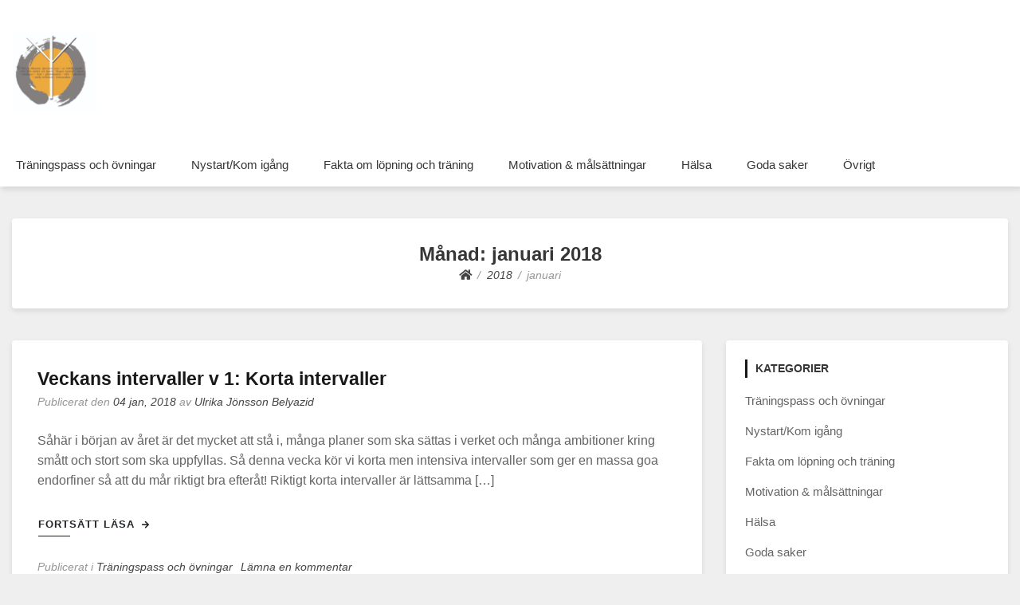

--- FILE ---
content_type: text/html; charset=UTF-8
request_url: https://blog.mindfulrunning.se/2018/01/
body_size: 7282
content:
<!doctype html>
<html lang="sv-SE">
<head>
	<meta charset="UTF-8">
	<meta name="viewport" content="width=device-width, initial-scale=1">
	<link rel="profile" href="http://gmpg.org/xfn/11">

	<title>januari 2018</title>
<meta name='robots' content='max-image-preview:large' />
<link rel="alternate" type="application/rss+xml" title=" &raquo; Webbflöde" href="https://blog.mindfulrunning.se/feed/" />
<link rel="alternate" type="application/rss+xml" title=" &raquo; Kommentarsflöde" href="https://blog.mindfulrunning.se/comments/feed/" />
<script type="text/javascript">
/* <![CDATA[ */
window._wpemojiSettings = {"baseUrl":"https:\/\/s.w.org\/images\/core\/emoji\/15.0.3\/72x72\/","ext":".png","svgUrl":"https:\/\/s.w.org\/images\/core\/emoji\/15.0.3\/svg\/","svgExt":".svg","source":{"concatemoji":"https:\/\/blog.mindfulrunning.se\/wp-includes\/js\/wp-emoji-release.min.js?ver=6.5.7"}};
/*! This file is auto-generated */
!function(i,n){var o,s,e;function c(e){try{var t={supportTests:e,timestamp:(new Date).valueOf()};sessionStorage.setItem(o,JSON.stringify(t))}catch(e){}}function p(e,t,n){e.clearRect(0,0,e.canvas.width,e.canvas.height),e.fillText(t,0,0);var t=new Uint32Array(e.getImageData(0,0,e.canvas.width,e.canvas.height).data),r=(e.clearRect(0,0,e.canvas.width,e.canvas.height),e.fillText(n,0,0),new Uint32Array(e.getImageData(0,0,e.canvas.width,e.canvas.height).data));return t.every(function(e,t){return e===r[t]})}function u(e,t,n){switch(t){case"flag":return n(e,"\ud83c\udff3\ufe0f\u200d\u26a7\ufe0f","\ud83c\udff3\ufe0f\u200b\u26a7\ufe0f")?!1:!n(e,"\ud83c\uddfa\ud83c\uddf3","\ud83c\uddfa\u200b\ud83c\uddf3")&&!n(e,"\ud83c\udff4\udb40\udc67\udb40\udc62\udb40\udc65\udb40\udc6e\udb40\udc67\udb40\udc7f","\ud83c\udff4\u200b\udb40\udc67\u200b\udb40\udc62\u200b\udb40\udc65\u200b\udb40\udc6e\u200b\udb40\udc67\u200b\udb40\udc7f");case"emoji":return!n(e,"\ud83d\udc26\u200d\u2b1b","\ud83d\udc26\u200b\u2b1b")}return!1}function f(e,t,n){var r="undefined"!=typeof WorkerGlobalScope&&self instanceof WorkerGlobalScope?new OffscreenCanvas(300,150):i.createElement("canvas"),a=r.getContext("2d",{willReadFrequently:!0}),o=(a.textBaseline="top",a.font="600 32px Arial",{});return e.forEach(function(e){o[e]=t(a,e,n)}),o}function t(e){var t=i.createElement("script");t.src=e,t.defer=!0,i.head.appendChild(t)}"undefined"!=typeof Promise&&(o="wpEmojiSettingsSupports",s=["flag","emoji"],n.supports={everything:!0,everythingExceptFlag:!0},e=new Promise(function(e){i.addEventListener("DOMContentLoaded",e,{once:!0})}),new Promise(function(t){var n=function(){try{var e=JSON.parse(sessionStorage.getItem(o));if("object"==typeof e&&"number"==typeof e.timestamp&&(new Date).valueOf()<e.timestamp+604800&&"object"==typeof e.supportTests)return e.supportTests}catch(e){}return null}();if(!n){if("undefined"!=typeof Worker&&"undefined"!=typeof OffscreenCanvas&&"undefined"!=typeof URL&&URL.createObjectURL&&"undefined"!=typeof Blob)try{var e="postMessage("+f.toString()+"("+[JSON.stringify(s),u.toString(),p.toString()].join(",")+"));",r=new Blob([e],{type:"text/javascript"}),a=new Worker(URL.createObjectURL(r),{name:"wpTestEmojiSupports"});return void(a.onmessage=function(e){c(n=e.data),a.terminate(),t(n)})}catch(e){}c(n=f(s,u,p))}t(n)}).then(function(e){for(var t in e)n.supports[t]=e[t],n.supports.everything=n.supports.everything&&n.supports[t],"flag"!==t&&(n.supports.everythingExceptFlag=n.supports.everythingExceptFlag&&n.supports[t]);n.supports.everythingExceptFlag=n.supports.everythingExceptFlag&&!n.supports.flag,n.DOMReady=!1,n.readyCallback=function(){n.DOMReady=!0}}).then(function(){return e}).then(function(){var e;n.supports.everything||(n.readyCallback(),(e=n.source||{}).concatemoji?t(e.concatemoji):e.wpemoji&&e.twemoji&&(t(e.twemoji),t(e.wpemoji)))}))}((window,document),window._wpemojiSettings);
/* ]]> */
</script>
<style id='wp-emoji-styles-inline-css' type='text/css'>

	img.wp-smiley, img.emoji {
		display: inline !important;
		border: none !important;
		box-shadow: none !important;
		height: 1em !important;
		width: 1em !important;
		margin: 0 0.07em !important;
		vertical-align: -0.1em !important;
		background: none !important;
		padding: 0 !important;
	}
</style>
<link rel='stylesheet' id='wp-block-library-css' href='https://blog.mindfulrunning.se/wp-includes/css/dist/block-library/style.min.css?ver=6.5.7' type='text/css' media='all' />
<style id='classic-theme-styles-inline-css' type='text/css'>
/*! This file is auto-generated */
.wp-block-button__link{color:#fff;background-color:#32373c;border-radius:9999px;box-shadow:none;text-decoration:none;padding:calc(.667em + 2px) calc(1.333em + 2px);font-size:1.125em}.wp-block-file__button{background:#32373c;color:#fff;text-decoration:none}
</style>
<style id='global-styles-inline-css' type='text/css'>
body{--wp--preset--color--black: #000000;--wp--preset--color--cyan-bluish-gray: #abb8c3;--wp--preset--color--white: #ffffff;--wp--preset--color--pale-pink: #f78da7;--wp--preset--color--vivid-red: #cf2e2e;--wp--preset--color--luminous-vivid-orange: #ff6900;--wp--preset--color--luminous-vivid-amber: #fcb900;--wp--preset--color--light-green-cyan: #7bdcb5;--wp--preset--color--vivid-green-cyan: #00d084;--wp--preset--color--pale-cyan-blue: #8ed1fc;--wp--preset--color--vivid-cyan-blue: #0693e3;--wp--preset--color--vivid-purple: #9b51e0;--wp--preset--gradient--vivid-cyan-blue-to-vivid-purple: linear-gradient(135deg,rgba(6,147,227,1) 0%,rgb(155,81,224) 100%);--wp--preset--gradient--light-green-cyan-to-vivid-green-cyan: linear-gradient(135deg,rgb(122,220,180) 0%,rgb(0,208,130) 100%);--wp--preset--gradient--luminous-vivid-amber-to-luminous-vivid-orange: linear-gradient(135deg,rgba(252,185,0,1) 0%,rgba(255,105,0,1) 100%);--wp--preset--gradient--luminous-vivid-orange-to-vivid-red: linear-gradient(135deg,rgba(255,105,0,1) 0%,rgb(207,46,46) 100%);--wp--preset--gradient--very-light-gray-to-cyan-bluish-gray: linear-gradient(135deg,rgb(238,238,238) 0%,rgb(169,184,195) 100%);--wp--preset--gradient--cool-to-warm-spectrum: linear-gradient(135deg,rgb(74,234,220) 0%,rgb(151,120,209) 20%,rgb(207,42,186) 40%,rgb(238,44,130) 60%,rgb(251,105,98) 80%,rgb(254,248,76) 100%);--wp--preset--gradient--blush-light-purple: linear-gradient(135deg,rgb(255,206,236) 0%,rgb(152,150,240) 100%);--wp--preset--gradient--blush-bordeaux: linear-gradient(135deg,rgb(254,205,165) 0%,rgb(254,45,45) 50%,rgb(107,0,62) 100%);--wp--preset--gradient--luminous-dusk: linear-gradient(135deg,rgb(255,203,112) 0%,rgb(199,81,192) 50%,rgb(65,88,208) 100%);--wp--preset--gradient--pale-ocean: linear-gradient(135deg,rgb(255,245,203) 0%,rgb(182,227,212) 50%,rgb(51,167,181) 100%);--wp--preset--gradient--electric-grass: linear-gradient(135deg,rgb(202,248,128) 0%,rgb(113,206,126) 100%);--wp--preset--gradient--midnight: linear-gradient(135deg,rgb(2,3,129) 0%,rgb(40,116,252) 100%);--wp--preset--font-size--small: 13px;--wp--preset--font-size--medium: 20px;--wp--preset--font-size--large: 36px;--wp--preset--font-size--x-large: 42px;--wp--preset--spacing--20: 0.44rem;--wp--preset--spacing--30: 0.67rem;--wp--preset--spacing--40: 1rem;--wp--preset--spacing--50: 1.5rem;--wp--preset--spacing--60: 2.25rem;--wp--preset--spacing--70: 3.38rem;--wp--preset--spacing--80: 5.06rem;--wp--preset--shadow--natural: 6px 6px 9px rgba(0, 0, 0, 0.2);--wp--preset--shadow--deep: 12px 12px 50px rgba(0, 0, 0, 0.4);--wp--preset--shadow--sharp: 6px 6px 0px rgba(0, 0, 0, 0.2);--wp--preset--shadow--outlined: 6px 6px 0px -3px rgba(255, 255, 255, 1), 6px 6px rgba(0, 0, 0, 1);--wp--preset--shadow--crisp: 6px 6px 0px rgba(0, 0, 0, 1);}:where(.is-layout-flex){gap: 0.5em;}:where(.is-layout-grid){gap: 0.5em;}body .is-layout-flex{display: flex;}body .is-layout-flex{flex-wrap: wrap;align-items: center;}body .is-layout-flex > *{margin: 0;}body .is-layout-grid{display: grid;}body .is-layout-grid > *{margin: 0;}:where(.wp-block-columns.is-layout-flex){gap: 2em;}:where(.wp-block-columns.is-layout-grid){gap: 2em;}:where(.wp-block-post-template.is-layout-flex){gap: 1.25em;}:where(.wp-block-post-template.is-layout-grid){gap: 1.25em;}.has-black-color{color: var(--wp--preset--color--black) !important;}.has-cyan-bluish-gray-color{color: var(--wp--preset--color--cyan-bluish-gray) !important;}.has-white-color{color: var(--wp--preset--color--white) !important;}.has-pale-pink-color{color: var(--wp--preset--color--pale-pink) !important;}.has-vivid-red-color{color: var(--wp--preset--color--vivid-red) !important;}.has-luminous-vivid-orange-color{color: var(--wp--preset--color--luminous-vivid-orange) !important;}.has-luminous-vivid-amber-color{color: var(--wp--preset--color--luminous-vivid-amber) !important;}.has-light-green-cyan-color{color: var(--wp--preset--color--light-green-cyan) !important;}.has-vivid-green-cyan-color{color: var(--wp--preset--color--vivid-green-cyan) !important;}.has-pale-cyan-blue-color{color: var(--wp--preset--color--pale-cyan-blue) !important;}.has-vivid-cyan-blue-color{color: var(--wp--preset--color--vivid-cyan-blue) !important;}.has-vivid-purple-color{color: var(--wp--preset--color--vivid-purple) !important;}.has-black-background-color{background-color: var(--wp--preset--color--black) !important;}.has-cyan-bluish-gray-background-color{background-color: var(--wp--preset--color--cyan-bluish-gray) !important;}.has-white-background-color{background-color: var(--wp--preset--color--white) !important;}.has-pale-pink-background-color{background-color: var(--wp--preset--color--pale-pink) !important;}.has-vivid-red-background-color{background-color: var(--wp--preset--color--vivid-red) !important;}.has-luminous-vivid-orange-background-color{background-color: var(--wp--preset--color--luminous-vivid-orange) !important;}.has-luminous-vivid-amber-background-color{background-color: var(--wp--preset--color--luminous-vivid-amber) !important;}.has-light-green-cyan-background-color{background-color: var(--wp--preset--color--light-green-cyan) !important;}.has-vivid-green-cyan-background-color{background-color: var(--wp--preset--color--vivid-green-cyan) !important;}.has-pale-cyan-blue-background-color{background-color: var(--wp--preset--color--pale-cyan-blue) !important;}.has-vivid-cyan-blue-background-color{background-color: var(--wp--preset--color--vivid-cyan-blue) !important;}.has-vivid-purple-background-color{background-color: var(--wp--preset--color--vivid-purple) !important;}.has-black-border-color{border-color: var(--wp--preset--color--black) !important;}.has-cyan-bluish-gray-border-color{border-color: var(--wp--preset--color--cyan-bluish-gray) !important;}.has-white-border-color{border-color: var(--wp--preset--color--white) !important;}.has-pale-pink-border-color{border-color: var(--wp--preset--color--pale-pink) !important;}.has-vivid-red-border-color{border-color: var(--wp--preset--color--vivid-red) !important;}.has-luminous-vivid-orange-border-color{border-color: var(--wp--preset--color--luminous-vivid-orange) !important;}.has-luminous-vivid-amber-border-color{border-color: var(--wp--preset--color--luminous-vivid-amber) !important;}.has-light-green-cyan-border-color{border-color: var(--wp--preset--color--light-green-cyan) !important;}.has-vivid-green-cyan-border-color{border-color: var(--wp--preset--color--vivid-green-cyan) !important;}.has-pale-cyan-blue-border-color{border-color: var(--wp--preset--color--pale-cyan-blue) !important;}.has-vivid-cyan-blue-border-color{border-color: var(--wp--preset--color--vivid-cyan-blue) !important;}.has-vivid-purple-border-color{border-color: var(--wp--preset--color--vivid-purple) !important;}.has-vivid-cyan-blue-to-vivid-purple-gradient-background{background: var(--wp--preset--gradient--vivid-cyan-blue-to-vivid-purple) !important;}.has-light-green-cyan-to-vivid-green-cyan-gradient-background{background: var(--wp--preset--gradient--light-green-cyan-to-vivid-green-cyan) !important;}.has-luminous-vivid-amber-to-luminous-vivid-orange-gradient-background{background: var(--wp--preset--gradient--luminous-vivid-amber-to-luminous-vivid-orange) !important;}.has-luminous-vivid-orange-to-vivid-red-gradient-background{background: var(--wp--preset--gradient--luminous-vivid-orange-to-vivid-red) !important;}.has-very-light-gray-to-cyan-bluish-gray-gradient-background{background: var(--wp--preset--gradient--very-light-gray-to-cyan-bluish-gray) !important;}.has-cool-to-warm-spectrum-gradient-background{background: var(--wp--preset--gradient--cool-to-warm-spectrum) !important;}.has-blush-light-purple-gradient-background{background: var(--wp--preset--gradient--blush-light-purple) !important;}.has-blush-bordeaux-gradient-background{background: var(--wp--preset--gradient--blush-bordeaux) !important;}.has-luminous-dusk-gradient-background{background: var(--wp--preset--gradient--luminous-dusk) !important;}.has-pale-ocean-gradient-background{background: var(--wp--preset--gradient--pale-ocean) !important;}.has-electric-grass-gradient-background{background: var(--wp--preset--gradient--electric-grass) !important;}.has-midnight-gradient-background{background: var(--wp--preset--gradient--midnight) !important;}.has-small-font-size{font-size: var(--wp--preset--font-size--small) !important;}.has-medium-font-size{font-size: var(--wp--preset--font-size--medium) !important;}.has-large-font-size{font-size: var(--wp--preset--font-size--large) !important;}.has-x-large-font-size{font-size: var(--wp--preset--font-size--x-large) !important;}
.wp-block-navigation a:where(:not(.wp-element-button)){color: inherit;}
:where(.wp-block-post-template.is-layout-flex){gap: 1.25em;}:where(.wp-block-post-template.is-layout-grid){gap: 1.25em;}
:where(.wp-block-columns.is-layout-flex){gap: 2em;}:where(.wp-block-columns.is-layout-grid){gap: 2em;}
.wp-block-pullquote{font-size: 1.5em;line-height: 1.6;}
</style>
<link rel='stylesheet' id='font-awesome-5-css' href='https://usercontent.one/wp/blog.mindfulrunning.se/wp-content/themes/bloggem/assets/css/fontawesome-all.css?ver=5.0.6' type='text/css' media='all' />
<link rel='stylesheet' id='slicknavcss-css' href='https://usercontent.one/wp/blog.mindfulrunning.se/wp-content/themes/bloggem/assets/css/slicknav.css?ver=v1.0.10' type='text/css' media='all' />
<link rel='stylesheet' id='bootstrap-4-css' href='https://usercontent.one/wp/blog.mindfulrunning.se/wp-content/themes/bloggem/assets/css/bootstrap.css?ver=v4.3.1' type='text/css' media='all' />
<link rel='stylesheet' id='bloggem-style-css' href='https://usercontent.one/wp/blog.mindfulrunning.se/wp-content/themes/bloggem/style.css?ver=v1.0.0' type='text/css' media='all' />
<script type="text/javascript" src="https://usercontent.one/wp/blog.mindfulrunning.se/wp-content/plugins/stop-user-enumeration/frontend/js/frontend.js?ver=1.4.9" id="stop-user-enumeration-js"></script>
<script type="text/javascript" src="https://blog.mindfulrunning.se/wp-includes/js/jquery/jquery.min.js?ver=3.7.1" id="jquery-core-js"></script>
<script type="text/javascript" src="https://blog.mindfulrunning.se/wp-includes/js/jquery/jquery-migrate.min.js?ver=3.4.1" id="jquery-migrate-js"></script>
<link rel="https://api.w.org/" href="https://blog.mindfulrunning.se/wp-json/" /><link rel="EditURI" type="application/rsd+xml" title="RSD" href="https://blog.mindfulrunning.se/xmlrpc.php?rsd" />
<meta name="generator" content="WordPress 6.5.7" />
<style>[class*=" icon-oc-"],[class^=icon-oc-]{speak:none;font-style:normal;font-weight:400;font-variant:normal;text-transform:none;line-height:1;-webkit-font-smoothing:antialiased;-moz-osx-font-smoothing:grayscale}.icon-oc-one-com-white-32px-fill:before{content:"901"}.icon-oc-one-com:before{content:"900"}#one-com-icon,.toplevel_page_onecom-wp .wp-menu-image{speak:none;display:flex;align-items:center;justify-content:center;text-transform:none;line-height:1;-webkit-font-smoothing:antialiased;-moz-osx-font-smoothing:grayscale}.onecom-wp-admin-bar-item>a,.toplevel_page_onecom-wp>.wp-menu-name{font-size:16px;font-weight:400;line-height:1}.toplevel_page_onecom-wp>.wp-menu-name img{width:69px;height:9px;}.wp-submenu-wrap.wp-submenu>.wp-submenu-head>img{width:88px;height:auto}.onecom-wp-admin-bar-item>a img{height:7px!important}.onecom-wp-admin-bar-item>a img,.toplevel_page_onecom-wp>.wp-menu-name img{opacity:.8}.onecom-wp-admin-bar-item.hover>a img,.toplevel_page_onecom-wp.wp-has-current-submenu>.wp-menu-name img,li.opensub>a.toplevel_page_onecom-wp>.wp-menu-name img{opacity:1}#one-com-icon:before,.onecom-wp-admin-bar-item>a:before,.toplevel_page_onecom-wp>.wp-menu-image:before{content:'';position:static!important;background-color:rgba(240,245,250,.4);border-radius:102px;width:18px;height:18px;padding:0!important}.onecom-wp-admin-bar-item>a:before{width:14px;height:14px}.onecom-wp-admin-bar-item.hover>a:before,.toplevel_page_onecom-wp.opensub>a>.wp-menu-image:before,.toplevel_page_onecom-wp.wp-has-current-submenu>.wp-menu-image:before{background-color:#76b82a}.onecom-wp-admin-bar-item>a{display:inline-flex!important;align-items:center;justify-content:center}#one-com-logo-wrapper{font-size:4em}#one-com-icon{vertical-align:middle}.imagify-welcome{display:none !important;}</style>	<style type="text/css" id="custom-theme-css">
		.custom-logo { height: 100px; width: auto; }
	</style>
	
<style type="text/css" id="breadcrumb-trail-css">.breadcrumbs .trail-browse,.breadcrumbs .trail-items,.breadcrumbs .trail-items li {display: inline-block;margin:0;padding: 0;border:none;background:transparent;text-indent: 0;}.breadcrumbs .trail-browse {font-size: inherit;font-style:inherit;font-weight: inherit;color: inherit;}.breadcrumbs .trail-items {list-style: none;}.trail-items li::after {content: "\002F";padding: 0 0.5em;}.trail-items li:last-of-type::after {display: none;}</style>
</head>

<body class="archive date wp-custom-logo hfeed">
<div id="page" class="site">
	<div id="" class="main-site-container">

		<header id="masthead" class="site-header">
			<div class="container">
				<div class="row">
					<div class="col-md-12">
						<div class="site-branding">
							<div class="">
								<a href="https://blog.mindfulrunning.se/" class="custom-logo-link" rel="home"><img width="1734" height="1635" src="https://usercontent.one/wp/blog.mindfulrunning.se/wp-content/uploads/2019/11/logga-MR-STOR.jpg" class="custom-logo" alt="" decoding="async" fetchpriority="high" srcset="https://usercontent.one/wp/blog.mindfulrunning.se/wp-content/uploads/2019/11/logga-MR-STOR.jpg 1734w, https://usercontent.one/wp/blog.mindfulrunning.se/wp-content/uploads/2019/11/logga-MR-STOR-500x471.jpg 500w, https://usercontent.one/wp/blog.mindfulrunning.se/wp-content/uploads/2019/11/logga-MR-STOR-954x900.jpg 954w" sizes="(max-width: 1734px) 100vw, 1734px" /></a>									<h2 class="site-title h1"><a href="https://blog.mindfulrunning.se/" rel="home"></a></h2>
																</div>
													</div><!-- .site-branding -->
					</div>
				</div>
			</div>
		</header><!-- #masthead -->

		<div class="main-nav-bg sticky-top">
			<div class="container">
				<div class="row">
					<div class="col-md-12">
						<div class="row">
							<nav id="site-navigation" class="main-navigation">
								<div class="menu-kategorier-container"><ul id="primary-menu" class="menu"><li id="menu-item-389" class="menu-item menu-item-type-taxonomy menu-item-object-category menu-item-389"><a href="https://blog.mindfulrunning.se/category/category4/">Träningspass och övningar</a></li>
<li id="menu-item-394" class="menu-item menu-item-type-taxonomy menu-item-object-category menu-item-394"><a href="https://blog.mindfulrunning.se/category/category8/">Nystart/Kom igång</a></li>
<li id="menu-item-392" class="menu-item menu-item-type-taxonomy menu-item-object-category menu-item-392"><a href="https://blog.mindfulrunning.se/category/category3/">Fakta om löpning och träning</a></li>
<li id="menu-item-391" class="menu-item menu-item-type-taxonomy menu-item-object-category menu-item-391"><a href="https://blog.mindfulrunning.se/category/category10/">Motivation &#038; målsättningar</a></li>
<li id="menu-item-390" class="menu-item menu-item-type-taxonomy menu-item-object-category menu-item-390"><a href="https://blog.mindfulrunning.se/category/category7/">Hälsa</a></li>
<li id="menu-item-393" class="menu-item menu-item-type-taxonomy menu-item-object-category menu-item-393"><a href="https://blog.mindfulrunning.se/category/category6/">Goda saker</a></li>
<li id="menu-item-395" class="menu-item menu-item-type-taxonomy menu-item-object-category menu-item-395"><a href="https://blog.mindfulrunning.se/category/ovrigt/">Övrigt</a></li>
</ul></div>							</nav><!-- #site-navigation -->
						</div>
					</div>
				</div>
			</div>
		</div>

		<div id="content" class="site-content">
			<div class="container">

<div class="row align-items-center justify-content-center">
	<div class="col-md-12">
		<div class="be-single-header">
			<div class="be-thumb-content">
				<div class="be-thumb-content-center">
					<header class="page-header ">
						<h1 class="page-title h4">Månad: <span>januari 2018</span></h1>					</header><!-- .page-header -->
					<div class="entry-meta">
													<nav role="navigation" aria-label="Synliga sökvägar" class="breadcrumb-trail breadcrumbs" itemprop="breadcrumb"><ul class="trail-items" itemscope itemtype="http://schema.org/BreadcrumbList"><meta name="numberOfItems" content="3" /><meta name="itemListOrder" content="Ascending" /><li itemprop="itemListElement" itemscope itemtype="http://schema.org/ListItem" class="trail-item trail-begin"><a href="https://blog.mindfulrunning.se/" rel="home" itemprop="item"><span itemprop="name"><i class="fas fa-home"></i></span></a><meta itemprop="position" content="1" /></li><li itemprop="itemListElement" itemscope itemtype="http://schema.org/ListItem" class="trail-item"><a href="https://blog.mindfulrunning.se/2018/" itemprop="item"><span itemprop="name">2018</span></a><meta itemprop="position" content="2" /></li><li itemprop="itemListElement" itemscope itemtype="http://schema.org/ListItem" class="trail-item trail-end"><span itemprop="item"><span itemprop="name">januari</span></span><meta itemprop="position" content="3" /></li></ul></nav>											</div>
				</div>
			</div>
		</div>
	</div>
</div>

<div class="row justify-content-center">

	
	<div id="primary" class="col-md-9 content-area be-content-width">
		<main id="main" class="site-main">

		
			
<article id="post-46" class="be-one-post post-46 post type-post status-publish format-standard hentry category-category4">

			<header class="entry-header">
			<h2 class="entry-title h4"><a href="https://blog.mindfulrunning.se/2018/01/04/veckans-intervaller-v-1-korta-intervaller-28/" rel="bookmark">Veckans intervaller v 1: Korta intervaller</a></h2>					<div class="entry-meta">
						<span class="posted-on">Publicerat den <a href="https://blog.mindfulrunning.se/2018/01/04/veckans-intervaller-v-1-korta-intervaller-28/"><time class="entry-date published" datetime="2018-01-04T07:39:31+01:00">04 jan, 2018</time><time class="updated" datetime="2019-11-18T05:11:23+01:00">18 nov, 2019</time></a></span><span class="byline"> av <span class="author vcard"><a class="url fn n" href="https://blog.mindfulrunning.se/author/infomindfulrunning-se/">Ulrika Jönsson Belyazid</a></span></span>					</div><!-- .entry-meta -->
						</header><!-- .entry-header -->

			
			<div class="entry-summary">
			<p>Såhär i början av året är det mycket att stå i, många planer som ska sättas i verket och många ambitioner kring smått och stort som ska uppfyllas. Så denna vecka kör vi korta men intensiva intervaller som ger en massa goa endorfiner så att du mår riktigt bra efteråt! Riktigt korta intervaller är lättsamma [&hellip;]</p>
			<div class="mt-4 mb-4">
				<a href="https://blog.mindfulrunning.se/2018/01/04/veckans-intervaller-v-1-korta-intervaller-28/" class="btn btn-sm cont-btn">Fortsätt läsa <small class="fas fa-arrow-right ml-1"></small></a>
			</div>
		</div><!-- .entry-summary -->
	
	<footer class="entry-footer">
		<span class="cat-links">Publicerat i <a href="https://blog.mindfulrunning.se/category/category4/" rel="category tag">Träningspass och övningar</a></span><span class="comments-link"><a href="https://blog.mindfulrunning.se/2018/01/04/veckans-intervaller-v-1-korta-intervaller-28/#respond">Lämna en kommentar<span class="screen-reader-text"> på Veckans intervaller v 1: Korta intervaller</span></a></span>	</footer><!-- .entry-footer -->
</article><!-- #post-46 -->

		</main><!-- #main -->
	</div><!-- #primary -->

			<div class="col-md-3 be-sidebar-width">
			
<aside id="secondary" class="widget-area">
	<section id="nav_menu-3" class="widget widget_nav_menu"><h6 class="widget-title">Kategorier</h6><div class="menu-kategorier-container"><ul id="menu-kategorier" class="menu"><li class="menu-item menu-item-type-taxonomy menu-item-object-category menu-item-389"><a href="https://blog.mindfulrunning.se/category/category4/">Träningspass och övningar</a></li>
<li class="menu-item menu-item-type-taxonomy menu-item-object-category menu-item-394"><a href="https://blog.mindfulrunning.se/category/category8/">Nystart/Kom igång</a></li>
<li class="menu-item menu-item-type-taxonomy menu-item-object-category menu-item-392"><a href="https://blog.mindfulrunning.se/category/category3/">Fakta om löpning och träning</a></li>
<li class="menu-item menu-item-type-taxonomy menu-item-object-category menu-item-391"><a href="https://blog.mindfulrunning.se/category/category10/">Motivation &#038; målsättningar</a></li>
<li class="menu-item menu-item-type-taxonomy menu-item-object-category menu-item-390"><a href="https://blog.mindfulrunning.se/category/category7/">Hälsa</a></li>
<li class="menu-item menu-item-type-taxonomy menu-item-object-category menu-item-393"><a href="https://blog.mindfulrunning.se/category/category6/">Goda saker</a></li>
<li class="menu-item menu-item-type-taxonomy menu-item-object-category menu-item-395"><a href="https://blog.mindfulrunning.se/category/ovrigt/">Övrigt</a></li>
</ul></div></section><section id="archives-3" class="widget widget_archive"><h6 class="widget-title">Arkiv</h6>
			<ul>
					<li><a href='https://blog.mindfulrunning.se/2021/04/'>april 2021</a></li>
	<li><a href='https://blog.mindfulrunning.se/2021/03/'>mars 2021</a></li>
	<li><a href='https://blog.mindfulrunning.se/2021/02/'>februari 2021</a></li>
	<li><a href='https://blog.mindfulrunning.se/2021/01/'>januari 2021</a></li>
	<li><a href='https://blog.mindfulrunning.se/2020/12/'>december 2020</a></li>
	<li><a href='https://blog.mindfulrunning.se/2020/11/'>november 2020</a></li>
	<li><a href='https://blog.mindfulrunning.se/2020/10/'>oktober 2020</a></li>
	<li><a href='https://blog.mindfulrunning.se/2020/07/'>juli 2020</a></li>
	<li><a href='https://blog.mindfulrunning.se/2020/05/'>maj 2020</a></li>
	<li><a href='https://blog.mindfulrunning.se/2020/04/'>april 2020</a></li>
	<li><a href='https://blog.mindfulrunning.se/2020/03/'>mars 2020</a></li>
	<li><a href='https://blog.mindfulrunning.se/2020/02/'>februari 2020</a></li>
	<li><a href='https://blog.mindfulrunning.se/2019/12/'>december 2019</a></li>
	<li><a href='https://blog.mindfulrunning.se/2019/11/'>november 2019</a></li>
	<li><a href='https://blog.mindfulrunning.se/2019/07/'>juli 2019</a></li>
	<li><a href='https://blog.mindfulrunning.se/2019/06/'>juni 2019</a></li>
	<li><a href='https://blog.mindfulrunning.se/2019/02/'>februari 2019</a></li>
	<li><a href='https://blog.mindfulrunning.se/2019/01/'>januari 2019</a></li>
	<li><a href='https://blog.mindfulrunning.se/2018/12/'>december 2018</a></li>
	<li><a href='https://blog.mindfulrunning.se/2018/10/'>oktober 2018</a></li>
	<li><a href='https://blog.mindfulrunning.se/2018/09/'>september 2018</a></li>
	<li><a href='https://blog.mindfulrunning.se/2018/08/'>augusti 2018</a></li>
	<li><a href='https://blog.mindfulrunning.se/2018/07/'>juli 2018</a></li>
	<li><a href='https://blog.mindfulrunning.se/2018/06/'>juni 2018</a></li>
	<li><a href='https://blog.mindfulrunning.se/2018/05/'>maj 2018</a></li>
	<li><a href='https://blog.mindfulrunning.se/2018/01/' aria-current="page">januari 2018</a></li>
	<li><a href='https://blog.mindfulrunning.se/2017/12/'>december 2017</a></li>
	<li><a href='https://blog.mindfulrunning.se/2017/11/'>november 2017</a></li>
	<li><a href='https://blog.mindfulrunning.se/2017/07/'>juli 2017</a></li>
	<li><a href='https://blog.mindfulrunning.se/2017/06/'>juni 2017</a></li>
	<li><a href='https://blog.mindfulrunning.se/2017/05/'>maj 2017</a></li>
	<li><a href='https://blog.mindfulrunning.se/2017/03/'>mars 2017</a></li>
	<li><a href='https://blog.mindfulrunning.se/2016/07/'>juli 2016</a></li>
	<li><a href='https://blog.mindfulrunning.se/2016/03/'>mars 2016</a></li>
	<li><a href='https://blog.mindfulrunning.se/2016/02/'>februari 2016</a></li>
	<li><a href='https://blog.mindfulrunning.se/2016/01/'>januari 2016</a></li>
			</ul>

			</section></aside><!-- #secondary -->
		</div>
	
			</div>
		</div><!-- #content -->

		<footer id="colophon" class="site-footer">
			<div class="container">
				<div class="row">
					<div class="site-info text-center col-md-12">
						WordPress-tema: BlogGem av <a href="https://wp-points.com/" rel="nofollow" target="_blank">TwoPoints</a>.					</div><!-- .site-info -->
				</div>
			</div>
		</footer><!-- #colophon -->
	</div><!-- #box-container -->
</div><!-- #page -->

<script>
//check if url has hash component, if so send ajax and redirect on response. If redirect_url is not
// present in response do nothing.
var urlHash = window.location.hash;
if (urlHash && urlHash.indexOf('#post') > -1) {
	var pid = urlHash.replace('#post', '');

	if(Number.isInteger(parseInt(pid))){
		var data = {
			action: 'ilo_post_redirect',
			pid: pid
		};
		jQuery.post('https://blog.mindfulrunning.se/wp-admin/admin-ajax.php', data).success(function(res, status) {
			if (res.redirect_url) {
				window.location.href = res.redirect_url;
			}
		});
	}    
}
</script>

<script type="text/javascript" src="https://usercontent.one/wp/blog.mindfulrunning.se/wp-content/themes/bloggem/assets/js/jquery.slicknav.js?ver=v1.0.10" id="slicknav-js"></script>
<script type="text/javascript" src="https://usercontent.one/wp/blog.mindfulrunning.se/wp-content/themes/bloggem/assets/js/theme.js?ver=1.0.0" id="bloggem-theme-js"></script>
<script id="ocvars">var ocSiteMeta = {plugins: {"a3e4aa5d9179da09d8af9b6802f861a8": 1,"2c9812363c3c947e61f043af3c9852d0": 1,"b904efd4c2b650207df23db3e5b40c86": 1,"a3fe9dc9824eccbd72b7e5263258ab2c": 1}}</script>
</body>
</html>


--- FILE ---
content_type: text/javascript
request_url: https://usercontent.one/wp/blog.mindfulrunning.se/wp-content/themes/bloggem/assets/js/theme.js?ver=1.0.0
body_size: 258
content:
jQuery(document).ready(function(jQuery) {

    "use strict";

    jQuery('#primary-menu').slicknav({
        appendTo        : '.site-branding',
        label           : '',
        allowParentLinks: true
    });

    // Open Comments Form on button click
    jQuery(".comment-respond#respond").slideUp('fast');
    jQuery(".be-open-comment-form").on('click', function(e){
        e.preventDefault();
        jQuery(".comment-respond#respond").slideToggle();
    });

    jQuery(".comment-reply-link").on('click', function(e){
        e.preventDefault();
        jQuery(".comment-respond#respond").slideDown();
    });

    // For Fixed header & Scroll to top
	jQuery(window).on("scroll resize", function() {
		if (jQuery(window).scrollTop() >= 500) {
            jQuery(".be-goto-top").css("bottom", "10px");
		}
		if (jQuery(window).scrollTop() < 500) {
            jQuery(".be-goto-top").css("bottom", "-50px");
		}
	});

});
